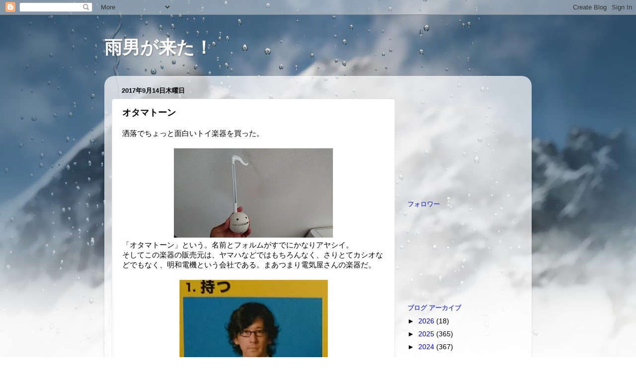

--- FILE ---
content_type: text/html; charset=utf-8
request_url: https://www.google.com/recaptcha/api2/aframe
body_size: 268
content:
<!DOCTYPE HTML><html><head><meta http-equiv="content-type" content="text/html; charset=UTF-8"></head><body><script nonce="nTozJ9vXGvOaGVyrJZ7Rfw">/** Anti-fraud and anti-abuse applications only. See google.com/recaptcha */ try{var clients={'sodar':'https://pagead2.googlesyndication.com/pagead/sodar?'};window.addEventListener("message",function(a){try{if(a.source===window.parent){var b=JSON.parse(a.data);var c=clients[b['id']];if(c){var d=document.createElement('img');d.src=c+b['params']+'&rc='+(localStorage.getItem("rc::a")?sessionStorage.getItem("rc::b"):"");window.document.body.appendChild(d);sessionStorage.setItem("rc::e",parseInt(sessionStorage.getItem("rc::e")||0)+1);localStorage.setItem("rc::h",'1768882593739');}}}catch(b){}});window.parent.postMessage("_grecaptcha_ready", "*");}catch(b){}</script></body></html>